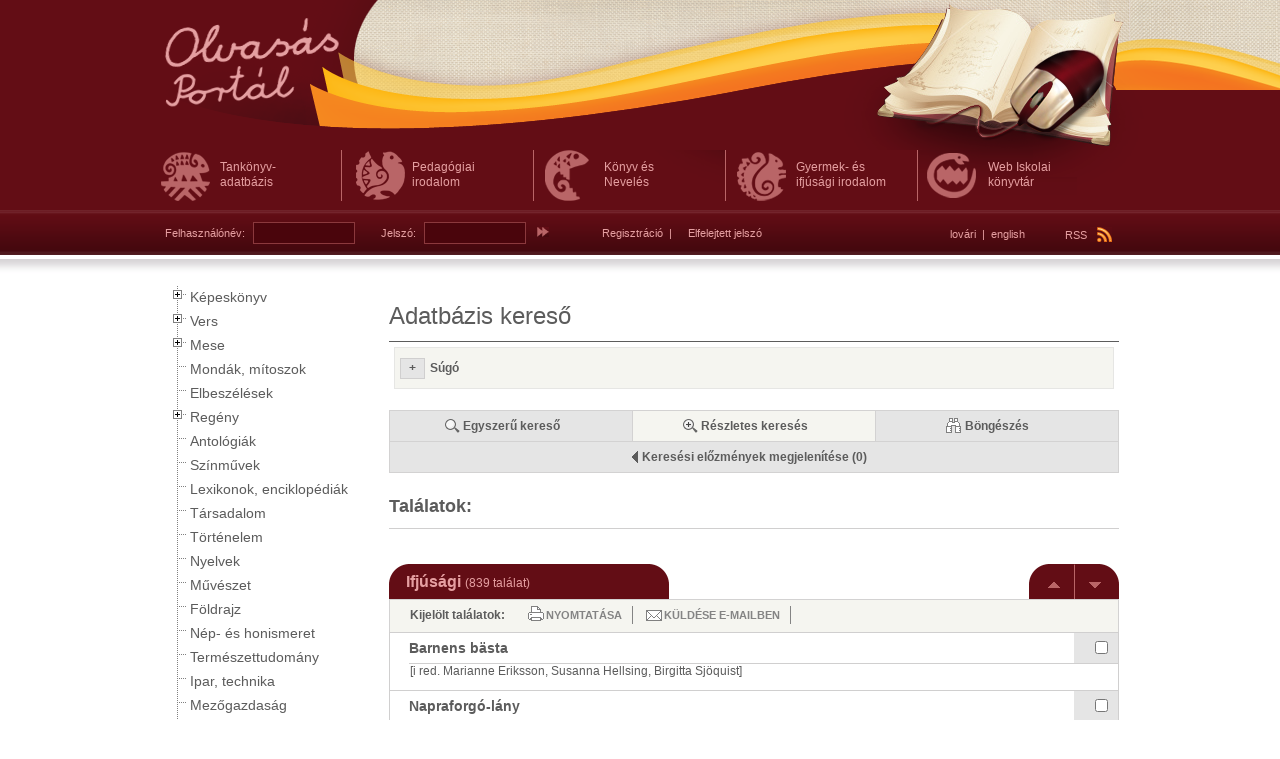

--- FILE ---
content_type: text/html; charset=utf-8
request_url: https://olvasas.opkm.hu/index.php?menuId=144&q=MFN%7C%7C-1%7C%7Cor%7C%7C%7C%7C%7C%7C%7C%7C&taxonomy_show=46;;37;ccl&s=OPAC_IFJ&page=1&rp=5
body_size: 6798
content:
<!DOCTYPE html PUBLIC "-//W3C//DTD XHTML 1.0 Transitional//EN" "http://www.w3.org/TR/xhtml1/DTD/xhtml1-transitional.dtd">
<html xmlns="http://www.w3.org/1999/xhtml">
<head>
<title>Olvasás Portál</title><meta name="Keywords" content="olvasás, tanulás, gyerekek, olvasás fejlesztés, könyvtár" /><meta name="Description" content="Olvasás Portál" /><meta name="Author" content="ADATKÖZPONT Kft." /><link rel="stylesheet" type="text/css" href="/Resources/Css/jquery.calcunalerts.css" /><link rel="stylesheet" type="text/css" href="/Library/Css/jquery-ui.css" /><link rel="stylesheet" type="text/css" href="/Resources/Css/FrontTemplate.jquery-ui.css" /><link rel="stylesheet" type="text/css" href="/Resources/Css/FrontTemplate.css" /><link rel="stylesheet" type="text/css" href="/Plugins/Registration/Resources/Css/Registration.css" /><link rel="stylesheet" type="text/css" href="/Plugins/Events/Resources/Css/Events.css" /><link rel="stylesheet" type="text/css" href="/Plugins/FormsSearchAdapter/Resources/Css/FormsSearchAdapter.css" /><link rel="stylesheet" type="text/css" href="/Plugins/Opac/Resources/Css/Opac.css" /><link rel="stylesheet" type="text/css" href="/Library/Js/jquery-treeview/jquery.treeview.css" /><link rel="stylesheet" type="text/css" href="/Plugins/Taxonomy/Resources/Css/TaxonomyClient.css" /><link rel="stylesheet" type="text/css" href="/Plugins/Interactive/Resources/Css/Interactive.css" /><script type="text/javascript" src="/Library/Js/jquery.js"></script><script type="text/javascript" src="/Library/Js/jquery.ui.js"></script><script type="text/javascript" src="/Resources/Js/CalcunConfig.js"></script><script type="text/javascript" src="/Library/Js/jquery.validate.js"></script><script type="text/javascript" src="/Resources/Js/jquery.calcuncomplete.js"></script><script type="text/javascript" src="/Resources/Js/jquery.calcunalerts.js"></script><script type="text/javascript" src="/Resources/Js/CalcunLightbox.js"></script><script type="text/javascript" src="/Resources/Js/CalcunValidate.js"></script><script type="text/javascript" src="/Resources/Js/periodicalExcecuterImplementation.js"></script><script type="text/javascript" src="/Resources/Js/FrontTemplate.js"></script><script type="text/javascript" src="/Plugins/CalcunLogin/Resources/Js/CalcunLogin.js"></script><script type="text/javascript" src="/Plugins/Registration/Resources/Js/Registration.js"></script><script type="text/javascript" src="/Plugins/Events/Resources/Js/Events.js"></script><script type="text/javascript" src="/Plugins/FormsSearchAdapter/Resources/Js/FormsSearchAdapter.js"></script><script type="text/javascript" src="/Plugins/FormsSearchAdapter/Resources/Js/FormsSearchResult.js"></script><script type="text/javascript" src="/Plugins/Opac/Resources/Js/OpacPublisher.js"></script><script type="text/javascript" src="/Plugins/FormsSearchAdapter/Resources/Js/FormsSearchNavigator.js"></script><script type="text/javascript" src="/Library/Js/jquery.cookie.js"></script><script type="text/javascript" src="/Library/Js/jquery-treeview/jquery.treeview.js"></script><script type="text/javascript" src="/Plugins/Taxonomy/Resources/Js/TaxonomyClient.js"></script><meta http-equiv="content-type" content="text/html; charset=UTF-8" />
</head> 
<body>


<!--OLDALKERET-->
	<div class="container">
    
    	<!--FEJLÉC-->
        <div class="header">
        	
            <!--LOGO-->
        	<h1><a href="/" title="Olvasás Portál"><span>Olvasás Portál</span></a></h1>
            <!--LOGO VÉGE-->
            
            <!--FELSŐ MENÜ-->
            <ul class="menu">
            	<li class="tanknyvadatbzis"><a class=""  href="/portal/felso_menusor/tankonyv_adatbazis" title="Tankönyv- adatbázis"><span>Tankönyv- adatbázis</span></a></li><li class="pedaggiaiirodalom"><a class=""  href="/portal/felso_menusor/pedagogiai_irodalom" title="Pedagógiai irodalom"><span>Pedagógiai irodalom</span></a></li><li class="knyvsnevels"><a class=""  href="/portal/felso_menusor/konyv_es_neveles" title="Könyv és Nevelés"><span>Könyv és Nevelés</span></a></li><li class="gyermeksifjsgiirodalom"><a class=""  href="/portal/felso_menusor/gyermek_es_ifjusagi_irodalom" title="Gyermek- és ifjúsági irodalom"><span>Gyermek- és ifjúsági irodalom</span></a></li><li class="webiskolaiknyvtr"><a class=""  href="/portal/felso_menusor/web_iskolai_konyvtar" title="Web Iskolai könyvtár "><span>Web Iskolai könyvtár </span></a></li>
                <div class="clear"></div>
            </ul>
            <!--FELSŐ MENÜ VÉGE-->
            
            <!--RSS-->
            <div class="rss">
            	<a href="/Feed/Rss/News.rss" title="RSS">RSS <img src="/Resources/Images/FrontTemplate/rss_icon.png" /></a>
			</div>
            <!--RSS VÉGE-->
            
             <!--NYELVVÁLASZTÁS-->
            <div class="lang">
<a href="/Plugins/Language/index.php?view=switchLang&lang=lo">lovári</a>&nbsp;&nbsp;|&nbsp;&nbsp;<a href="/Plugins/Language/index.php?view=switchLang&lang=en">english</a></div>
			<!--NYELVVÁLASZTÁS VÉGE-->
            
            <!--BELÉPÉS DOBOZ-->
            <div class="login_box">
            	<form action="/Plugins/CalcunLogin/index.php?login&to=site" method="post">
	<input type="hidden" name="successForward" value="%2Findex.php%3FmenuId%3D144%26q%3DMFN%257C%257C-1%257C%257Cor%257C%257C%257C%257C%257C%257C%257C%257C%26taxonomy_show%3D46%3B%3B37%3Bccl%26s%3DOPAC_IFJ%26page%3D1%26rp%3D5"/>
	<input type="hidden" name="failedForward" value="%2Findex.php%3FmenuId%3D144%26q%3DMFN%257C%257C-1%257C%257Cor%257C%257C%257C%257C%257C%257C%257C%257C%26taxonomy_show%3D46%3B%3B37%3Bccl%26s%3DOPAC_IFJ%26page%3D1%26rp%3D5"/>
	<label for="username">Felhasználónév:</label><input type="text" name="username" id="username" class="input" />
	<label for="password">Jelszó:</label><input type="password" name="password" id="password" class="input" />
	<input type="image" src="/Resources/Images/FrontTemplate/login_button.png" class="button" />
    <span class="spacer"></span>
    <a href="/portal/technikai_menupontok/regisztracio">Regisztráció</a>
	&nbsp;|&nbsp;
    <a id="forgot-password-link" href="/index.php?menuId=140&form=forgotPassword" style="margin-left:10px;" title="Elfelejtett jelszó">Elfelejtett jelszó</a>
</form>
            </div>
            <!--BELÉPÉS DOBOZ VÉGE-->
            
		</div>
        <!--FEJLÉC VÉGE-->
        
        <!--KÖZÉP-->
        <div class="middle">
        	
            <!--BAL OLDAL-->
            <div class="left_side">
            	
                <!--FÜGGŐLEGES MENÜ-->
                <div class="treeMenu">
					<ul class="calcun-taxonomy">
	<li><div></div><span><a href="/Plugins/Opac/index.php?menuId=37&view=formsSearch&tax_id=14&instance=forward=%2Findex.php%3FmenuId%3D37" id="treeview-element-14" class="treeview-element-14">Képeskönyv</a></span><ul style="display: none;">
	<li><a href="/Plugins/Opac/index.php?menuId=37&view=formsSearch&tax_id=39&instance=forward=%2Findex.php%3FmenuId%3D37" id="treeview-element-39" class="treeview-element-3939">Képeskönyvek állatokról, növényekről</a></li><li><a href="/Plugins/Opac/index.php?menuId=37&view=formsSearch&tax_id=40&instance=forward=%2Findex.php%3FmenuId%3D37" id="treeview-element-40" class="treeview-element-4040">Képeskönyvek a környező világról</a></li><li><a href="/Plugins/Opac/index.php?menuId=37&view=formsSearch&tax_id=41&instance=forward=%2Findex.php%3FmenuId%3D37" id="treeview-element-41" class="treeview-element-4141">Ábécéskönyvek</a></li><li><a href="/Plugins/Opac/index.php?menuId=37&view=formsSearch&tax_id=42&instance=forward=%2Findex.php%3FmenuId%3D37" id="treeview-element-42" class="treeview-element-4242">Képes mesekönyv</a></li><li><a href="/Plugins/Opac/index.php?menuId=37&view=formsSearch&tax_id=43&instance=forward=%2Findex.php%3FmenuId%3D37" id="treeview-element-43" class="treeview-element-4343">Plasztikus képeskönyv</a></li><li><a href="/Plugins/Opac/index.php?menuId=37&view=formsSearch&tax_id=44&instance=forward=%2Findex.php%3FmenuId%3D37" id="treeview-element-44" class="treeview-element-4444">Kifestőkönyv</a></li><li><a href="/Plugins/Opac/index.php?menuId=37&view=formsSearch&tax_id=45&instance=forward=%2Findex.php%3FmenuId%3D37" id="treeview-element-45" class="treeview-element-4545">Képregény</a></li></ul></li><li><div></div><span><a href="/Plugins/Opac/index.php?menuId=37&view=formsSearch&tax_id=15&instance=forward=%2Findex.php%3FmenuId%3D37" id="treeview-element-15" class="treeview-element-15">Vers</a></span><ul style="display: none;">
	<li><a href="/Plugins/Opac/index.php?menuId=37&view=formsSearch&tax_id=46&instance=forward=%2Findex.php%3FmenuId%3D37" id="treeview-element-46" class="treeview-element-4646 treeview-element-current">Versgyűjtemény kicsiknek</a></li><li><a href="/Plugins/Opac/index.php?menuId=37&view=formsSearch&tax_id=47&instance=forward=%2Findex.php%3FmenuId%3D37" id="treeview-element-47" class="treeview-element-4747">Versgyűjtemény nagyoknak</a></li><li><a href="/Plugins/Opac/index.php?menuId=37&view=formsSearch&tax_id=48&instance=forward=%2Findex.php%3FmenuId%3D37" id="treeview-element-48" class="treeview-element-4848">Egyes költők művei</a></li><li><a href="/Plugins/Opac/index.php?menuId=37&view=formsSearch&tax_id=49&instance=forward=%2Findex.php%3FmenuId%3D37" id="treeview-element-49" class="treeview-element-4949">Verses mese</a></li><li><a href="/Plugins/Opac/index.php?menuId=37&view=formsSearch&tax_id=50&instance=forward=%2Findex.php%3FmenuId%3D37" id="treeview-element-50" class="treeview-element-5050">Mondókák, találós kérdések</a></li></ul></li><li><div></div><span><a href="/Plugins/Opac/index.php?menuId=37&view=formsSearch&tax_id=57&instance=forward=%2Findex.php%3FmenuId%3D37" id="treeview-element-57" class="treeview-element-57">Mese</a></span><ul style="display: none;">
	<li><a href="/Plugins/Opac/index.php?menuId=37&view=formsSearch&tax_id=51&instance=forward=%2Findex.php%3FmenuId%3D37" id="treeview-element-51" class="treeview-element-5151">Népmese</a></li><li><a href="/Plugins/Opac/index.php?menuId=37&view=formsSearch&tax_id=52&instance=forward=%2Findex.php%3FmenuId%3D37" id="treeview-element-52" class="treeview-element-5252">Műmese</a></li><li><a href="/Plugins/Opac/index.php?menuId=37&view=formsSearch&tax_id=53&instance=forward=%2Findex.php%3FmenuId%3D37" id="treeview-element-53" class="treeview-element-5353">Állatmesék, állattörténetek</a></li><li><a href="/Plugins/Opac/index.php?menuId=37&view=formsSearch&tax_id=54&instance=forward=%2Findex.php%3FmenuId%3D37" id="treeview-element-54" class="treeview-element-5454">Mesegyűjtemények</a></li><li><a href="/Plugins/Opac/index.php?menuId=37&view=formsSearch&tax_id=55&instance=forward=%2Findex.php%3FmenuId%3D37" id="treeview-element-55" class="treeview-element-5555">TV-mesék</a></li></ul></li><li><a href="/Plugins/Opac/index.php?menuId=37&view=formsSearch&tax_id=17&instance=forward=%2Findex.php%3FmenuId%3D37" id="treeview-element-17" class="treeview-element-1717">Mondák, mítoszok</a></li><li><a href="/Plugins/Opac/index.php?menuId=37&view=formsSearch&tax_id=18&instance=forward=%2Findex.php%3FmenuId%3D37" id="treeview-element-18" class="treeview-element-1818">Elbeszélések</a></li><li><div></div><span><a href="/Plugins/Opac/index.php?menuId=37&view=formsSearch&tax_id=19&instance=forward=%2Findex.php%3FmenuId%3D37" id="treeview-element-19" class="treeview-element-19">Regény</a></span><ul style="display: none;">
	<li><div></div><span><a href="/Plugins/Opac/index.php?menuId=37&view=formsSearch&tax_id=35&instance=forward=%2Findex.php%3FmenuId%3D37" id="treeview-element-35" class="treeview-element-35">Regények 12 éven aluliaknak</a></span><ul style="display: none;">
	<li><a href="/Plugins/Opac/index.php?menuId=37&view=formsSearch&tax_id=37&instance=forward=%2Findex.php%3FmenuId%3D37" id="treeview-element-37" class="treeview-element-3737">Történelmi regények</a></li><li><a href="/Plugins/Opac/index.php?menuId=37&view=formsSearch&tax_id=38&instance=forward=%2Findex.php%3FmenuId%3D37" id="treeview-element-38" class="treeview-element-3838">Kalandregények, fantasztikus regények</a></li></ul></li><li><a href="/Plugins/Opac/index.php?menuId=37&view=formsSearch&tax_id=36&instance=forward=%2Findex.php%3FmenuId%3D37" id="treeview-element-36" class="treeview-element-3636">Regények 12 éven felülieknek</a></li></ul></li><li><a href="/Plugins/Opac/index.php?menuId=37&view=formsSearch&tax_id=20&instance=forward=%2Findex.php%3FmenuId%3D37" id="treeview-element-20" class="treeview-element-2020">Antológiák</a></li><li><a href="/Plugins/Opac/index.php?menuId=37&view=formsSearch&tax_id=21&instance=forward=%2Findex.php%3FmenuId%3D37" id="treeview-element-21" class="treeview-element-2121">Színművek</a></li><li><a href="/Plugins/Opac/index.php?menuId=37&view=formsSearch&tax_id=22&instance=forward=%2Findex.php%3FmenuId%3D37" id="treeview-element-22" class="treeview-element-2222">Lexikonok, enciklopédiák</a></li><li><a href="/Plugins/Opac/index.php?menuId=37&view=formsSearch&tax_id=23&instance=forward=%2Findex.php%3FmenuId%3D37" id="treeview-element-23" class="treeview-element-2323">Társadalom</a></li><li><a href="/Plugins/Opac/index.php?menuId=37&view=formsSearch&tax_id=24&instance=forward=%2Findex.php%3FmenuId%3D37" id="treeview-element-24" class="treeview-element-2424">Történelem</a></li><li><a href="/Plugins/Opac/index.php?menuId=37&view=formsSearch&tax_id=25&instance=forward=%2Findex.php%3FmenuId%3D37" id="treeview-element-25" class="treeview-element-2525">Nyelvek</a></li><li><a href="/Plugins/Opac/index.php?menuId=37&view=formsSearch&tax_id=26&instance=forward=%2Findex.php%3FmenuId%3D37" id="treeview-element-26" class="treeview-element-2626">Művészet</a></li><li><a href="/Plugins/Opac/index.php?menuId=37&view=formsSearch&tax_id=27&instance=forward=%2Findex.php%3FmenuId%3D37" id="treeview-element-27" class="treeview-element-2727">Földrajz</a></li><li><a href="/Plugins/Opac/index.php?menuId=37&view=formsSearch&tax_id=28&instance=forward=%2Findex.php%3FmenuId%3D37" id="treeview-element-28" class="treeview-element-2828">Nép- és honismeret</a></li><li><a href="/Plugins/Opac/index.php?menuId=37&view=formsSearch&tax_id=29&instance=forward=%2Findex.php%3FmenuId%3D37" id="treeview-element-29" class="treeview-element-2929">Természettudomány</a></li><li><a href="/Plugins/Opac/index.php?menuId=37&view=formsSearch&tax_id=30&instance=forward=%2Findex.php%3FmenuId%3D37" id="treeview-element-30" class="treeview-element-3030">Ipar, technika</a></li><li><a href="/Plugins/Opac/index.php?menuId=37&view=formsSearch&tax_id=31&instance=forward=%2Findex.php%3FmenuId%3D37" id="treeview-element-31" class="treeview-element-3131">Mezőgazdaság</a></li><li><a href="/Plugins/Opac/index.php?menuId=37&view=formsSearch&tax_id=32&instance=forward=%2Findex.php%3FmenuId%3D37" id="treeview-element-32" class="treeview-element-3232">Sport, játék</a></li><li><a href="/Plugins/Opac/index.php?menuId=37&view=formsSearch&tax_id=33&instance=forward=%2Findex.php%3FmenuId%3D37" id="treeview-element-33" class="treeview-element-3333">Egészségügy</a></li><li><a href="/Plugins/Opac/index.php?menuId=37&view=formsSearch&tax_id=34&instance=forward=%2Findex.php%3FmenuId%3D37" id="treeview-element-34" class="treeview-element-3434">Ifjúsági mozgalmak</a></li></ul>				</div>
				<div class="menuTop">&nbsp;</div>
                <ul class="menu">
                			<li class=""><a class=""  href="/portal/menu/celok_es_feladatok" title="A projekt céljai és feladatai">
			A projekt céljai és feladatai			</a>
		</li>
				<li class=""><a class=""  href="/portal/menu/hirek" title="Hírek">
			Hírek			</a>
		</li>
				<li class="active"><a class=""  href="/portal/menu/kereso" title="Adatbázis kereső">
			Adatbázis kereső			</a>
		</li>
				<li class=""><a class=""  href="/portal/menu/nevelesi_tudasdepo_mintaprogramok__bongeszo" title="Nevelési Tudásdepó mintaprogramok - böngésző">
			Nevelési Tudásdepó mintaprogramok - böngésző			</a>
		</li>
				<li class=""><a class=""  href="/portal/menu/nevelesi_tudasdepo" title="Nevelési Tudásdepó mintaprogramok - kereső">
			Nevelési Tudásdepó mintaprogramok - kereső			</a>
		</li>
				<li class=""><a class=""  href="/portal/menu/jo_gyakorlatok" title="Jó gyakorlatok">
			Jó gyakorlatok			</a>
		</li>
				<li class=""><a class=""  href="/portal/menu/otlettar" title="Ötlettár">
			Ötlettár			</a>
		</li>
				<li class=""><a class=""  href="/portal/menu/rendezvenyek" title="Tudásdepó-Expressz rendezvények">
			Tudásdepó-Expressz rendezvények			</a>
		</li>
				<li class=""><a class=""  href="/portal/menu/szakmai_anyagok" title="Tanulmányok, szakmai anyagok">
			Tanulmányok, szakmai anyagok			</a>
		</li>
				<li class=""><a class=""  href="/portal/menu/kortars_irodalom__segedanyagok" title="Kortárs irodalom - segédanyagok">
			Kortárs irodalom - segédanyagok			</a>
		</li>
				<li class=""><a class=""  href="/portal/menu/virtualis_kiallitasok_konyvbemutatok2" title="Virtuális kiállítások, könyvbemutatók">
			Virtuális kiállítások, könyvbemutatók			</a>
		</li>
				<li class=""><a class=""  href="/portal/menu/linkgyujtemeny" title="Linkgyüjtemény">
			Linkgyüjtemény			</a>
		</li>
				<li class=""><a class=""  href="/portal/lablec/portal_kereso" title="Portál kereső">
			Portál kereső			</a>
		</li>
				<li class=""><a class=""  href="/portal/menu/forum" title="Fórum">
			Fórum			</a>
		</li>
				<li class=""><a class=""  href="/portal/menu/egyuttmukodo_partnereink_" title="Együttműködő partnereink ">
			Együttműködő partnereink 			</a>
		</li>
				<li class=""><a class=""  href="/portal/menu/tamogatoink" title="Támogatóink">
			Támogatóink			</a>
		</li>
				<li class=""><a class=""  href="/portal/menu/tudasdepoexpressz_kedvezmenyezettek" title="Tudásdepó-Expressz kedvezményezettek">
			Tudásdepó-Expressz kedvezményezettek			</a>
		</li>
				<li class=""><a class=""  href="/portal/menu/sajtoszoba" title="Sajtószoba">
			Sajtószoba			</a>
		</li>
		
                </ul>
                <div class="menu_botton"></div>
                <!--FÜGGŐLEGES MENÜ VÉGE-->
                
                <!--ESEMÉNYNAPTÁR-->
              	<div class="eventsCalendar">
	<h2 class="box_title" title="Eseménynaptár">Eseménynaptár</h2>
    <div class="calendar">	
        <table cellpadding="0" cellspacing="0" border="0" width="100%">
        	<tr>
            	<td height="10">&nbsp;</td>
                <td>&nbsp;</td>
                <td>&nbsp;</td>
                <td>&nbsp;</td>
            </tr>
            <tr>

            	<td width="12">&nbsp;</td>
            	<td>
            		<input type="hidden" name="menuId" value="133" />
            		<input type="hidden" name="menu_id" value="133" />
            		<div class="selectContainer year">
                	<select class="select" name="year">
                	                		
                    	<option >2009</option>
                                    		
                    	<option >2010</option>
                                    		
                    	<option >2011</option>
                                    		
                    	<option >2012</option>
                                    		
                    	<option >2013</option>
                                    		
                    	<option >2014</option>
                                    		
                    	<option >2015</option>
                                    		
                    	<option >2016</option>
                                    		
                    	<option >2017</option>
                                    		
                    	<option >2018</option>
                                        </select>
					</div>                       		
                </td>

                <td width="1">&nbsp;</td>
                <td align="right">
                	<div class="selectContainer month">
                    <select class="select selectMonth" name="month">
                    		<option value="01" selected="selected">Január</option>
                    </select>
                    </div>
            	</td>
                <td width="15">&nbsp;</td>
            </tr>
            <tr>
            	<td height="10"></td>

                <td></td>
                <td></td>
                <td></td>
            </tr>
            <tr>
            	<td>&nbsp;</td>
            	<td colspan="3" class="calendarDays">
                	<table class="calendarDaysTable" cellpadding="0" cellspacing="0" border="0" width="100%">
                    	<tr class="days">
                       		<td width="14%" align="center">H</td>
                            <td width="14%" align="center">K</td>
                            <td width="14%" align="center">SZ</td>
                            <td width="14%" align="center">CS</td>
                            <td width="14%" align="center">P</td>
                            <td width="14%" align="center">SZ</td>

                            <td align="center">V</td>
                      </tr>
                        <tr>
                                                	<td align="center"> </td>
                                                	<td align="center"> </td>
                                                	<td align="center"> </td>
                                                							<td align="center">1</td>	
													<td align="center">2</td>	
													<td align="center">3</td>	
													<td align="center">4</td>	
						</tr><tr>							<td align="center">5</td>	
													<td align="center">6</td>	
													<td align="center">7</td>	
													<td align="center">8</td>	
													<td align="center">9</td>	
													<td align="center">10</td>	
													<td align="center">11</td>	
						</tr><tr>							<td align="center">12</td>	
													<td align="center">13</td>	
													<td align="center">14</td>	
													<td align="center">15</td>	
													<td align="center">16</td>	
													<td align="center">17</td>	
													<td align="center">18</td>	
						</tr><tr>							<td align="center">19</td>	
													<td align="center">20</td>	
													<td align="center">21</td>	
													<td align="center">22</td>	
													<td align="center">23</td>	
													<td align="center">24</td>	
													<td align="center">25</td>	
						</tr><tr>							<td align="center">26</td>	
													<td align="center">27</td>	
													<td align="center">28</td>	
													<td align="center">29</td>	
													<td align="center">30</td>	
													<td align="center">31</td>	
																			<td align="center"> </td>
							</tr><tr>                   </table>
                </td>
                <td>&nbsp;</td>
            </tr>
        </table>
    </div>
</div>
                <!--ESEMÉNYNAPTÁR VÉGE-->
                
                <!--BANNEREK-->
                <div class="banners">
                	<a href="http://www.opkm.hu"><img src="/Resources/Images/FrontTemplate/banner_opkm.png" border="0" alt="OPKM" /></a>
                	<a href="http://www.ofi.hu"><img src="/Resources/Images/FrontTemplate/banner_ofi.png" border="0" alt="OFI" /></a>
                </div>
                <!--BANNEREK VÉGE-->
            
            </div>
            <!--BAL OLDAL VÉGE-->
            
            <!--CENTER SZÉLES-->
            <div class="center_side_wide">
            	
            	<!--HIBA ÉS INFO-->
            	            	            	<!--HIBA ÉS INFO VÉGE-->
            	
                <!--OLDAL CÍME-->
                <h1 class="title">Adatbázis kereső</h1>
                <!--OLDAL CÍME VÉGE-->
                
                <!--TARTALOM-->
                <div id="cForms-search-help">
    <div class="navigator-help-header">
        <div id="help_hide_show">
            <a href="#" class="linkButton" id="help_hide_show_link">+</a> <span class="help-title">Súgó</span>
        </div>
    </div>
    <div class="navigator-help" id="navigator_help_content"  style="display:none;">
        
            A kereső funció segítségével keresést végezhetünk a különböző adatbázisokban.<br /> Három különböző funkció áll rendelkezésre:
			<ul> 
			<li>Az <strong>egyszerű kereső</strong> esetén egy mezőre illeszthetjük a kereső szót, és kiválaszthtajuk a szavak közötti kapcsolatot, valamint egy szintű rendezés hajthatunk végre.</li> 
			<li>A <strong>részletes keresés</strong> segítségével egyszerre több adatforrásban is kereshetünk, több feltételsort is megadhatunk (+ jel), valamint eltávolíthatunk korábbi sorokat (- jel). A "Csoport" gomb segítségével az adott sort a zárójelezésen kívülre helyezhetjük, az "Alcsoport" gomb segítségével pedig a zárójelen belül új csoportot képezhetünk.</li> 
			<li>A <strong>Böngészés</strong> funkció segítségével egy adatforrás egy indexén, a kezdeti érték megadásával tekinthetjük meg a lehetséges értékeket és azok előfordulását.</li>
			</ul>
			<br /<br />A keresőben használható a szó eleji és szó végi csonkolás, aminek jele: <strong>$</strong>.  
            </div>
</div>

<div id="onBeforeNavigator">
    </div>

<div id="cForms-search-navigator-header">
</div>

<div class="cForms-search-navigator" id="cForms-search-navigator">
	<!--TOOLBAR-->
	<div class="toolbar">
		<a href="/index.php?menuId=144&simple" class="simple ">Egyszerű kereső</a>
    	<a href="/index.php?menuId=144&detailed" class="complex active">Részletes keresés</a>
        <a href="/index.php?menuId=144&browse" class="browser ">Böngészés</a>
        <a href="/index.php?menuId=144&history" class="history ">Keresési előzmények megjelenítése (0)</a>
	</div>
    <!--TOOLBAR V�GE-->
</div><div id="cForms-search-navigator-content">
    <div class="cForms-search cForms-search-result-wrap result_page">
        <h2>Találatok:</h2>
        <div class="cForms-search-resultset"><div class="results">
            <div class="store-searchHash" style="display:none;">MFN%7C%7C-1%7C%7Cor%7C%7C%7C%7C%7C%7C%7C%7C</div>
            <div class="store-source" style="display:none;">OPAC_IFJ</div>
            <div class="results_box"> 
            	<div class="header">

                	<div class="title"><h3>Ifjúsági <span>(839 találat)</span></h3></div>
                    <div class="visibility">
                    	<a href="#" class="hide" onclick="fsr.hideResult(this); return false;"><span>Bezár</span></a>
                        <a href="#" class="show" onclick="fsr.showResult(this); return false;"><span>Kinyit</span></a>
                    </div>
                </div>

                <div class="tools">
                    <div class="buttons">
                        Kijelölt találatok:
                        <a href="" class="print">Nyomtatása</a>
                        <a href="#" class="email">Küldése e-mailben</a>
                                            </div>
                    <div class="all">
                                            </div>
                    <div class="clear"></div>
                </div>
                
				<div class="box1_body">
                    
                                            <div class="one_result">
                            <div class="check"><input type="checkbox" class="select-item" cid="7382"/></div>
                            <h4 class="title">
                                <a target="_blank" href="/index.php?menuId=144&details=OPAC_IFJ&id=7382&ref=%2Findex.php%3FmenuId%3D144%26q%3DMFN%257C%257C-1%257C%257Cor%257C%257C%257C%257C%257C%257C%257C%257C%26taxonomy_show%3D46%3B%3B37%3Bccl%26s%3DOPAC_IFJ%26page%3D1%26rp%3D5">
                                    Barnens bästa                                </a>
                            </h4>
                            <div class="quote">
                                [i red. Marianne Eriksson, Susanna Hellsing, Birgitta Sjöquist] 
																                                <div class="clear"></div>
                            </div>
                        </div>
                                            <div class="one_result">
                            <div class="check"><input type="checkbox" class="select-item" cid="8556"/></div>
                            <h4 class="title">
                                <a target="_blank" href="/index.php?menuId=144&details=OPAC_IFJ&id=8556&ref=%2Findex.php%3FmenuId%3D144%26q%3DMFN%257C%257C-1%257C%257Cor%257C%257C%257C%257C%257C%257C%257C%257C%26taxonomy_show%3D46%3B%3B37%3Bccl%26s%3DOPAC_IFJ%26page%3D1%26rp%3D5">
                                    Napraforgó-lány                                </a>
                            </h4>
                            <div class="quote">
                                írta Sulyok Gizella 
																                                <div class="clear"></div>
                            </div>
                        </div>
                                            <div class="one_result">
                            <div class="check"><input type="checkbox" class="select-item" cid="8719"/></div>
                            <h4 class="title">
                                <a target="_blank" href="/index.php?menuId=144&details=OPAC_IFJ&id=8719&ref=%2Findex.php%3FmenuId%3D144%26q%3DMFN%257C%257C-1%257C%257Cor%257C%257C%257C%257C%257C%257C%257C%257C%26taxonomy_show%3D46%3B%3B37%3Bccl%26s%3DOPAC_IFJ%26page%3D1%26rp%3D5">
                                    Lószőr-vitéz                                </a>
                            </h4>
                            <div class="quote">
                                [vál. és szerk. Kováts Miklós 
																                                <div class="clear"></div>
                            </div>
                        </div>
                                            <div class="one_result">
                            <div class="check"><input type="checkbox" class="select-item" cid="8721"/></div>
                            <h4 class="title">
                                <a target="_blank" href="/index.php?menuId=144&details=OPAC_IFJ&id=8721&ref=%2Findex.php%3FmenuId%3D144%26q%3DMFN%257C%257C-1%257C%257Cor%257C%257C%257C%257C%257C%257C%257C%257C%26taxonomy_show%3D46%3B%3B37%3Bccl%26s%3DOPAC_IFJ%26page%3D1%26rp%3D5">
                                    Nagy karácsonyi mesekönyv                                </a>
                            </h4>
                            <div class="quote">
                                [Peter Haddock gyűjteménye alapján] szerk. Mezey Katalin 
																                                <div class="clear"></div>
                            </div>
                        </div>
                                            <div class="one_result">
                            <div class="check"><input type="checkbox" class="select-item" cid="8726"/></div>
                            <h4 class="title">
                                <a target="_blank" href="/index.php?menuId=144&details=OPAC_IFJ&id=8726&ref=%2Findex.php%3FmenuId%3D144%26q%3DMFN%257C%257C-1%257C%257Cor%257C%257C%257C%257C%257C%257C%257C%257C%26taxonomy_show%3D46%3B%3B37%3Bccl%26s%3DOPAC_IFJ%26page%3D1%26rp%3D5">
                                    Lószőr-vitéz                                </a>
                            </h4>
                            <div class="quote">
                                [vál. és szerk. Kováts Miklós 
																                                <div class="clear"></div>
                            </div>
                        </div>
                                        <div class="load-overlay"></div>
            	</div>
            </div>

            
            <div class="pager_box">
            	
                <!--LAPOZÁS-->
            	<div class="pager">
            	    <!-- storages -->
            	    <div class="pager-link-store" style="display:none;">/index.php?menuId=144&taxonomy_show=46;;37;ccl&q=MFN%7C%7C-1%7C%7Cor%7C%7C%7C%7C%7C%7C%7C%7C&s=OPAC_IFJ&c=839</div>
                        
                                            
                                                <a class="cForms-pager-link lt" href="/index.php?menuId=144&taxonomy_show=46;;37;ccl&q=MFN%7C%7C-1%7C%7Cor%7C%7C%7C%7C%7C%7C%7C%7C&s=OPAC_IFJ&page=0&c=839&rp=5"><span>&lt;</span></a>
                                        
                    <div class="cForms-show-offset">6 - 10 / 839</div>
                    
                                            <a class="cForms-pager-link gt" href="/index.php?menuId=144&taxonomy_show=46;;37;ccl&q=MFN%7C%7C-1%7C%7Cor%7C%7C%7C%7C%7C%7C%7C%7C&s=OPAC_IFJ&page=2&c=839&rp=5"><span>&gt;</span></a>
                    
                                                    <a class="cForms-pager-link gtgt" href="/index.php?menuId=144&taxonomy_show=46;;37;ccl&q=MFN%7C%7C-1%7C%7Cor%7C%7C%7C%7C%7C%7C%7C%7C&s=OPAC_IFJ&page=167&c=839&rp=5"><span>&raquo;</span></a>
                                                            </div>
                <!--LAPOZÁS VÉGE-->
                
                <!--SZURO-->
                <div class="filter">
                	Megjelenített találatok: 
                    <select class="cForms-set-limit">
                                                    <option value="5" selected="selected">5</option>
                    	                            <option value="10" >10</option>
                    	                            <option value="15" >15</option>
                    	                            <option value="50" >50</option>
                    	                    	                    </select>
                </div>

                <!--SZURO-->
        </div>
</div></div>    </div>
</div>
                
                <!--TARTALOM VÉGE-->
                
            </div>
            <!--CENTER SZÉLES-->
         	
			<div class="clear"></div> 
			    
        </div> 
        <!--KÖZÉP VÉGE-->  
           
</div>
    <!--OLDALKERET VÉGE-->
    
    <!--LÁBLÉC-->
    <div class="footer">
      <!--KERET-->
      <div class="container">
        <div class="copy">Minden jog fenntartva!</div>
        <ul class="menu">
        	<li class=""><a class=""  href="/portal/lablec/sitemap" title="Sitemap"><span>Sitemap</span></a></li><li class=""><a class=""  target="_blank"  href="/portal/lablec/opkm" title="OPKM"><span>OPKM</span></a></li><li class=""><a class=""  href="/portal/lablec/oldalajanlo" title="Oldalajánló"><span>Oldalajánló</span></a></li><li class=""><a class=""  href="/portal/lablec/elerhetoseg" title="Elérhetőség"><span>Elérhetőség</span></a></li><li class=""><a class=""  target="_blank"  href="/portal/lablec/nka" title="NKA"><span>NKA</span></a></li>
        </ul>
        <div class="banners">
		<a href="http://www.nka.hu"><img src="/Resources/Images/FrontTemplate/NKA_logo_kicsi.png" alt="Nemzeti Kulturális Alap" border="0" /></a>
		<a href="http://www.nfu.hu"><img src="/Resources/Images/FrontTemplate/uj_magyarorszag.png" alt="Új Magyarország" border="0" /></a> </div>
      </div>
      <!--KERET-->
    </div>
    <!--LÁBLÉC VÉGE-->
<!-- Piwik -->
<script type="text/javascript">
var pkBaseURL = (("https:" == document.location.protocol) ? "https://stat.opkm.hu/" : "http://stat.opkm.hu/");
document.write(unescape("%3Cscript src='" + pkBaseURL + "piwik.js' type='text/javascript'%3E%3C/script%3E"));
</script><script type="text/javascript">
try {
var piwikTracker = Piwik.getTracker(pkBaseURL + "piwik.php", 1);
piwikTracker.trackPageView();
piwikTracker.enableLinkTracking();
} catch( err ) {}
</script><noscript><p><img src="http://stat.opkm.hu/piwik.php?idsite=1" style="border:0" alt="" /></p></noscript>
<!-- End Piwik Tracking Tag -->

</body>
</html>

--- FILE ---
content_type: text/css
request_url: https://olvasas.opkm.hu/Plugins/FormsSearchAdapter/Resources/Css/FormsSearchAdapter.css
body_size: 2282
content:
.cForms-result-head {
    font-weight: bold;
}

.cForms-result-description {
    font-style: italic;
}

.cForms-search-group {
    padding: 5px;
    border: 1px solid #CCCCCC;
    margin: 5px 0px 5px 0px;
}

.cForms-search-group .cForms-search-group {
    background-color:#eee;
}

.cForms-search-group .cForms-search-group .cForms-search-group {
	background-color:#ddd;
}

.cForms-search-group .cForms-search-group .cForms-search-group .cForms-search-group {
	background-color:#ccc;
}

.cForms-search-group .cForms-search-group .cForms-search-group .cForms-search-group .cForms-search-group {
	background-color:#bbb;
}

.cForms-search-group .cForms-search-group .cForms-search-group .cForms-search-group .cForms-search-group .cForms-search-group {
	background-color:#aaa;
}

.form-search-order {
    margin-top: 10px;
}

.literal-bold {
    font-weight: bold;
}

.literal-uppercase {
    color: #CBA88A;
    text-transform: uppercase;
}

.cForms-search-literalquery, #cForms-search-help {
    background-color: #F5F5F0;
    border: 1px solid #E6E6E4;
    padding: 5px;
    margin: 5px;
    text-align: left;
}

.navigator-help-header {
    position: relative;
    height: 30px;
}

#help_hide_show {
}

.help-title {
    font-weight: bold;
    line-height: 30px;
}

.literal-name {
    color: #000;
}

.literal-group {
    color: #CCC;
}

.cForms-search-literalquery .literal-group-border {
    border-color: #CCC;
    border-width: 1px 1px 1px 1px;
    border-style: dotted;
    padding: 3px;
    margin: 10px;
    -moz-border-radius: 7px;
    -webkit-border-radius:7px;
}

/*.cForms-search-navigator {
    background-color: #F5F5F0;
    border: 1px solid #E6E6E4;
    padding: 5px;
    margin: 5px;
}*/

.navigator-top {
    
}

.navigator-top .navigator-button {
    float: left;
    width: 33%;
    text-align: center;
    font-weight: bold;
}

.navigator-bottom {
    clear: both;
}

.toolbar {
	margin-top:21px;
	height:65px;
}
.toolbar a {
	height:30px;
	line-height:30px;
	text-align:center;
	border:1px solid #d3d2d2;
	background-color: #e5e5e5;
	float:left;
	font-weight:bold;
	display:block;
	text-decoration:none;
	color: #5c5c5c;
	background-repeat:no-repeat;
}
.toolbar a:hover {
	color: #b96567;
}
.toolbar .active {
	background-color: #f5f5f0;
	color: #b96567;
}
.toolbar .simple {
	width:242px;
	background-image:url(../Images/simple_icon.png);
	background-position: 55px 8px;
}
.toolbar .complex {
	width:242px;
	background-image:url(../Images/complex_icon.png);
	background-position: 50px 8px;
	margin-left:-1px;
}
.toolbar .browser {
	width:242px;
	background-image:url(../Images/browser_icon.png);
	background-position: 70px 7px;
	margin-left:-1px;
}

.toolbar .history {
	width:728px;
	background-image:url(../Images/back_icon.png);
	background-position: 242px 9px;
	clear:both;
	margin-top:-1px;
}

.select_bg {
	border:1px solid #c6c4c4;
	background-image:url('/Resources/Images/FrontTemplate/input_bg.png');
	float:left;
	margin-right: 5px;
}
.select_bg select {
	background-color: transparent;
	border:none;
}
.sources_form .select_bg select {
	width:300px;
}
.sources_form .select_bg select option {
	background:transparent;
	color: #5c5c5c;
}
.sources_form input, .form-search-row input, .form-search-row select, .form-search-order input, .form-search-order select {
	color: #5c5c5c;
}
.form-search-row .inputText {
	border:1px solid #c6c4c4;
	background-image:url('/Resources/Images/FrontTemplate/input_bg.png');
	float:left;
	margin-right: 5px;
}
.linkButton {
	display:block;
	border:1px solid #d0cfcf;
	background-color: #e5e5e5;
	float:left;
	padding: 5px 8px;
	margin-right: 5px;
	margin-top:5px;
	text-decoration:none;
}
.form-row-connector {
	margin-top:5px;
	margin-bottom: 5px;
}

.result_page {
	color: #5c5c5c;
	margin-top: 20px;
}
.result_page .current {
	border:1px solid #d3d2d2;
	background-color: #e5e5e5;
	height:31px;
	line-height:31px;
	padding-left:10px;
	font-size:14px;
}
.result_page .toolbar {
	margin-top:21px;
	height:65px;
}
.result_page .toolbar a {
	height:30px;
	line-height:30px;
	text-align:center;
	border:1px solid #d3d2d2;
	background-color: #e5e5e5;
	float:left;
	font-weight:bold;
	display:block;
	text-decoration:none;
	color: #5c5c5c;
	background-repeat:no-repeat;
}
.result_page .toolbar a:hover {
	color: #b96567;
}
.result_page .toolbar .active {
	background-color: #f5f5f0;
	color: #b96567;
}
.result_page .toolbar .simple {
	width:242px;
	background-image:url(../Images/simple_icon.png);
	background-position: 55px 8px;
}
.result_page .toolbar .complex {
	width:242px;
	background-image:url(../Images/complex_icon.png);
	background-position: 55px 8px;
	margin-left:-1px;
}
.result_page .toolbar .browser {
	width:242px;
	background-image:url(../Images/browser_icon.png);
	background-position: 70px 7px;
	margin-left:-1px;
}
.result_page .toolbar .history {
	width:728px;
	background-image:url(../Images/back_icon.png);
	background-position: 253px 9px;
	clear:both;
	margin-top:-1px;
}
.result_page .results {
	margin-top:20px;
}
.result_page h2 {
	margin:0;
	border-bottom: 1px solid #d0cfcf;
	padding-bottom:10px;
}
.result_page .results_box {
	margin-top:35px;
}
.result_page .results_box .header {
	height:35px;
	background-image: none;
}
.result_page .results_box .header .title {
	background-image:url(../Images/results_box_header_title.png);
	width:280px;
	height:35px;
	float:left;
	line-height:35px;
	color: #e59fa1;
}
.result_page .results_box .header .title h3 {
	margin:0;
	padding-left:17px;
	font-size:16px;
	font-weight:bold;
}
.result_page .results_box .header .title h3 span {
	font-size:12px;
	font-weight:normal;
}
.result_page .results_box .header .visibility {
	width:90px;
	height:35px;
	float:right;
}
.result_page .results_box .header .visibility a span {
	display:none;
}
.result_page .results_box .header .visibility .hide {
	display:block;
	float:left;
	width:46px;
	height:35px;
	background-image:url(../Images/visibility_hide.png);
}
.result_page .results_box .header .visibility .hide:hover {
	background-image:url(../Images/visibility_hide_h.png);
}
.result_page .results_box .header .visibility .show {
	display:block;
	float:left;
	width:44px;
	height:35px;
	background-image:url(../Images/visibility_show.png);
}
.result_page .results_box .header .visibility .show:hover {
	background-image:url(../Images/visibility_show_h.png);
}
.result_page .results_box .tools {
	border:1px solid #d3d2d2;
	background-color: #f5f5f0;
	font-size:12px;
	line-height:31px;
}
.result_page .results_box .tools .buttons {
	width:560px;
	margin-left:20px;
	height:31px;
	float:left;
	font-weight:bold;
}
.result_page .results_box .tools .buttons a {
	color: #848484;
	text-decoration:none;
	text-transform:uppercase;
	background-repeat:no-repeat;
	font-size:11px;
}
.result_page .results_box .tools .buttons .print {
	background-image: url(../Images/print_icon.png);
	padding:3px 10px 3px 18px;
	margin-left:20px;
	border-right:1px solid #848484;
}
.result_page .results_box .tools .buttons .email {
	background-image: url(../Images/email_icon.png);
	background-position: 0px 4px;
	padding:3px 10px 3px 18px;
	margin-left:10px;
	border-right:1px solid #848484;
}
.result_page .results_box .tools .buttons .send {
	background-image: url(../Images/send_icon.png);
	padding:3px 0px 3px 25px;
	margin-left:5px;
}
.result_page .results_box .tools .all {
	width:120px;
	height:31px;
	float:right;
	text-align:right;
	font-weight:bold;
}
.result_page .results_box .tools .all input {
	vertical-align:middle;
	margin-right:10px;
}
.result_page .results_box .one_result {
	border:1px solid #d0cfcf;
	margin-top:-1px;
}
.result_page .results_box .one_result .check {
	float:right;
	width:44px;
	height:30px;
	background-color: #e5e5e5;
	border-bottom:1px solid #d0cfcf;
}
.result_page .results_box .one_result .check input {
	margin-left:21px;
	margin-top:8px;
}

*+html .result_page .results_box .one_result .check input {
	margin-left:15px;
	margin-top:5px;
}
.result_page .results_box .one_result .title {
	float:right;
	width:665px;
	height:30px;
	line-height:30px;
	border-bottom:1px solid #d0cfcf;
	margin:0;
	font-size:14px;
	font-weight:bold;
}
.result_page .results_box .one_result .quote {
	padding:10px;
	margin-left:10px;
}
.result_page .results_box .one_result .quote img {
	margin-right:5px;
}
.result_page .results .pager_box {
	margin-top:30px;
	margin-bottom: 40px;
	height:31px;
	line-height:31px;
	border:1px solid #d3d2d2;
	background-color:#f5f5f0;
}
.result_page .results .pager_box .pager {
	float:left;
	width:400px;
	margin-left:70px;
	margin-top: 0px;
	font-size:14px;
	color: #848484;
	font-weight:bold;
}
.result_page .results .pager_box .pager a, .result_page .results .pager_box .pager div {
	display:inline-block;
	float:left;
}
.result_page .results .pager_box .pager a span {
	display:none;
}
.result_page .results .pager_box .pager .ltlt {
	background-image:url(../Images/ltlt.png);
	width:11px;
	height:12px;
	margin: 10px 5px 0 0;
}
.result_page .results .pager_box .pager .gtgt {
	background-image:url(../Images/gtgt.png);
	width:11px;
	height:12px;
	margin: 10px 0px 0 5px;
}
.lt {
	background-image:url(../Images/lt.png);
	width:6px;
	height:12px;
	margin: 10px 5px 0 0;
}
.gt {
	background-image:url(../Images/gt.png);
	width:6px;
	height:12px;
	margin: 10px 0 0 5px;
}
.result_page .results .pager_box .filter {
	float:right;
	width:220px;
	margin-right:10px;
	text-align:right;
	font-weight:bold;
}
.filter select {
	border: 1px solid #c8c6c6;
	background-color:#4a050c;
	color: #e59fa1;
}

.load-overlay {
	background-color: #000000;
	height: 100%;
	width: 100%;
	left: 0px;
	top: 0px;
	opacity: 0.3;
	filter:alpha(opacity=30);
	position: absolute;
	display: none;
	text-align: center;
	vertical-align: middle;
}

.box1_body {
    position: relative;
}

.send-email {
    padding: 15px;
}

.search-content-box {
    padding: 5px;
    border: 1px solid #CCCCCC;
    margin: 5px 0px 5px 0px;
}

.send-email form p.input { clear: both; }
.send-email form p.input label { width: 150px; display: block; float: left; }
.send-email form p.submit { padding-left: 152px; }
.send-email textarea { width: 300px; height: 120px }
.send-email .inputText, .send-email .inputTextarea { width: 250px;}
.linkButton, .inputSubmit {text-decoration:none; padding:2px 8px;font-size:12px;}

.select-checkbox {
    display: block;
    cursor: pointer;
    color: #000;
    border: 1px solid #FFF;
    margin: 2px;
    padding: 2px;
    text-decoration: none;
}

#cForms-search-navigator-content .search-content-box .select-checkbox:hover, #cForms-search-navigator-content .search-content-box .checkbox-selected {
    background-color: #FFF;
    color: #5C5C5C;
    border: 1px solid #CCC;
}

#cForms-search-navigator-content .search-content-box .checkbox-selected, #cForms-search-navigator-content .search-content-box .checkbox-selected:hover {
    background-color: #EEEEEE;
}

#cForms-search-navigator-content .search-content-box .select-checkbox:active {
    background-color: #DDD;
}

.cforms-search-send {
    margin-top: 10px;
}

.select-checkbox-all-wrap {
    border-width: 0px 0px 1px 0px;
    border-style: solid;
    border-color: #CCC;
    margin: 5px 0px 5px 0px;
    cursor: pointer;
}

.browse-pager {
    text-decoration: none;
    line-height: 22px;
    width: 32%;
}

.browse-pager img {
    border: 0px;
}

.cForms-browse-list {
    border-width: 0px 0px 1px 0px;
    border-style: solid;
    border-color: #CCC;
    margin-bottom: 5px;
    position: relative;
}

.browse-prev {
    display: block;
    float: left;
}

.browse-next {
    display: block;
    float: right;
    text-align: right;
}

.cForms-browse-filter {
    float: left;
}

.message {
	display:inline;
}

span.selected-sources {
    color: #D64B58;
}

.search-select-sources-label {
    margin: 5px 0px 5px 0px;
}

.history-actions {
    height: 30px;
}

--- FILE ---
content_type: text/css
request_url: https://olvasas.opkm.hu/Plugins/Taxonomy/Resources/Css/TaxonomyClient.css
body_size: 55
content:
.treeview-element-current {
    font-weight: bold;   
}

--- FILE ---
content_type: application/javascript
request_url: https://olvasas.opkm.hu/Plugins/Taxonomy/Resources/Js/TaxonomyClient.js
body_size: 204
content:
var TaxonomyClient = {
    initTree: function() {
    	$('.calcun-taxonomy').treeview({
				collapsed: false,
				prerendered: false,
				animated: 'medium',
				persist: 'cookie',
				avoidlinks: true
		});
    }
};

$(document).ready(function() {
    TaxonomyClient.initTree(); 
});



--- FILE ---
content_type: application/javascript
request_url: https://olvasas.opkm.hu/Plugins/FormsSearchAdapter/Resources/Js/FormsSearchResult.js
body_size: 1059
content:
var fsr = {
  pager: function(element, link) {
        $(element).parents('.results').first().find('.load-overlay').show();
        var parent = $(element).parents('.cForms-search-resultset').first();
        $('.cForms-pager-link').unbind('click');
        $('.cForms-set-limit').unbind('change');
        $('.print').unbind('click');
        
        $.ajax({
            url: link,
            success: function(data) {
                $(parent).empty().append(data);
                fsr.attachPager();
                fsr.attachActions();
            }
        });
    },
    
    attachPager: function() {
        $('.cForms-pager-link').each(function() {
            $(this).click(function() {
                var link = $(this).attr('href');
                var ajaxLink = CalcunConfig.basePath + 'Plugins/FormsSearchAdapter/' 
                             + link.substr(CalcunConfig.basePath.length) + '&ajax';
                CalcunConfig.changeAjaxUrl(link);
                fsr.pager(this, ajaxLink);
                return false; 
            });
        });
        
        $('.cForms-set-limit').bind('change', function(element) {
            var link = $(this).parents('.pager_box').first().find('.pager-link-store').first();
            url = $(link).text() + '&page=0&rp=' + $(this).val();
            
            ajaxLink = CalcunConfig.basePath + 'Plugins/FormsSearchAdapter/' 
                         + url.substr(CalcunConfig.basePath.length) + '&ajax';
                         
            CalcunConfig.changeAjaxUrl(url);
            fsr.pager(link, ajaxLink);
        });
    },
    
    showResult: function(element) {
        $(element).parents('.results').first().find('.box1_body').first().slideDown('fast');
    },
    
    hideResult: function(element) {
        $(element).parents('.results').first().find('.box1_body').first().slideUp('fast');
    },
    
    attachActions: function() {
        $('.print').click(function() {
            var container = $(this).parents('.results').first();
            var hash = $(container).find('.store-searchHash').first().text();
            var source = $(container).find('.store-source').first().text();
            var all = $(container).find('.select-all').first().attr('checked');
            var selected = new Array();
            $(container).find('.select-item').each(function() {
                if($(this).attr('checked')) {
                    selected.push($(this).attr('cid')); 
                }
            });
            
            var url = CalcunConfig.basePath + 'Plugins/FormsSearchAdapter/index.php?view=printView'
                    + '&hash=' + hash + '&source=' + source + '&all=' + all + '&selected=' + selected.join('|');
                    
            window.open(url);
            return false;
        });
        
        $('.email').click(function() {
            var container = $(this).parents('.results').first();
            var hash = $(container).find('.store-searchHash').first().text();
            var source = $(container).find('.store-source').first().text();
            var all = $(container).find('.select-all').first().attr('checked');
            var selected = new Array();
            $(container).find('.select-item').each(function() {
                if($(this).attr('checked')) {
                    selected.push($(this).attr('cid')); 
                }
            });
            var url = 'Plugins/FormsSearchAdapter/index.php?view=emailView'
                    + '&hash=' + hash + '&source=' + source + '&all=' + all + '&selected=' + selected.join('|');
            
            new CalcunLightbox({
                title: '',  
    			content: 'html',
    			action: url,
    			width: 600,
    			height: 400,
    			callback: function() {
                    $('.send-email form').validate({
							errorElement: 'span'
					});
                }
            }).show();
            
            return false;
        });
        
        
        $('.send').click(function() {
            var container = $(this).parents('.results').first();
            var hash = $(container).find('.store-searchHash').first().text();
            var source = $(container).find('.store-source').first().text();
            var all = $(container).find('.select-all').first().attr('checked');
            var selected = new Array();
            $(container).find('.select-item').each(function() {
                if($(this).attr('checked')) {
                    selected.push($(this).attr('cid')); 
                }
            });
            
            var url = 'Plugins/Opac/index.php?view=publisher&display=send&mfn='
                    + selected.join(',') + '&hash=' + hash + '&source=' + source 
                    + '&all=' + all + '&forward=' + escape(window.location.href);
            
            new CalcunLightbox({
                title: '',   
    			content: 'html',
    			action: url,
    			width: 600,
    			height: 400
            }).show();
            
            return false;
        });
    }
};

$(document).ready(function() {
    fsr.attachPager();
    fsr.attachActions();
});

--- FILE ---
content_type: application/javascript
request_url: https://olvasas.opkm.hu/Plugins/FormsSearchAdapter/Resources/Js/FormsSearchNavigator.js
body_size: 466
content:
$(document).ready(function() {
    $('#cForms-search-navigator .toolbar a').click(function() {
        $('#cForms-search-navigator-header, #onBeforeNavigator').slideUp('normal', function() {
            $(this).remove(); 
        });
        $('#cForms-search-navigator .toolbar a').removeClass('active');
        $(this).addClass('active');
        var url = CalcunConfig.basePath + 'Plugins/FormsSearchAdapter'
                + $(this).attr('href') + '&ajax';
        CalcunConfig.changeAjaxUrl($(this).attr('href'));
        $('#cForms-search-navigator-content').fadeOut('fast', function() {
            $.ajax({
                url: url,
                success: function(data) {
                    $('#cForms-search-navigator-content').empty().append(data).fadeIn('fast');
                }
            });
        });
        return false; 
    });
    
    $('#help_hide_show_link').click(function() {
        if($(this).text() == '+') {
            $('#navigator_help_content').slideDown();
            $.cookie('FormsSearchAdapter_help', 'open');
            $(this).text('-');
        } else {
            $('#navigator_help_content').slideUp();
            $.cookie('FormsSearchAdapter_help', 'closed');
            $(this).text('+');
        }
        return false;
    });
});